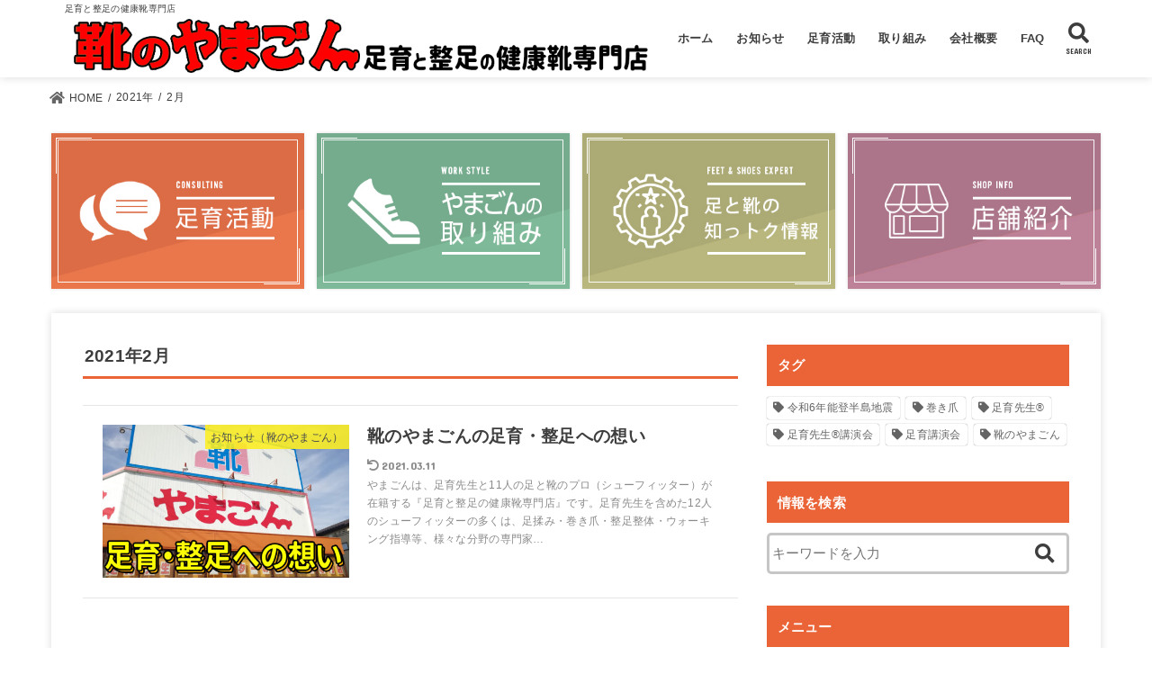

--- FILE ---
content_type: text/html; charset=UTF-8
request_url: https://www.yamagon.jp/2021/02/
body_size: 11704
content:
<!doctype html>
<html lang="ja">

<head>
<meta charset="utf-8">
<meta http-equiv="X-UA-Compatible" content="IE=edge">
<meta name="HandheldFriendly" content="True">
<meta name="MobileOptimized" content="320">
<meta name="viewport" content="width=device-width, initial-scale=1"/>

<link rel="pingback" href="https://www.yamagon.jp/xmlrpc.php">

<title>2月, 2021 | 靴のやまごん</title>

<!-- All In One SEO Pack 3.6.2[343,372] -->
<meta name="robots" content="noindex,follow" />

<script type="application/ld+json" class="aioseop-schema">{"@context":"https://schema.org","@graph":[{"@type":"Organization","@id":"https://www.yamagon.jp/#organization","url":"https://www.yamagon.jp/","name":"靴のやまごん","sameAs":[],"logo":{"@type":"ImageObject","@id":"https://www.yamagon.jp/#logo","url":"https://www.yamagon.jp/wp-content/uploads/2021/08/cropped-top_logo-1.png","caption":""},"image":{"@id":"https://www.yamagon.jp/#logo"}},{"@type":"WebSite","@id":"https://www.yamagon.jp/#website","url":"https://www.yamagon.jp/","name":"靴のやまごん","publisher":{"@id":"https://www.yamagon.jp/#organization"},"potentialAction":{"@type":"SearchAction","target":"https://www.yamagon.jp/?s={search_term_string}","query-input":"required name=search_term_string"}},{"@type":"CollectionPage","@id":"https://www.yamagon.jp/2021/02/#collectionpage","url":"https://www.yamagon.jp/2021/02/","inLanguage":"ja","name":"月別: 2月 2021","isPartOf":{"@id":"https://www.yamagon.jp/#website"},"breadcrumb":{"@id":"https://www.yamagon.jp/2021/02/#breadcrumblist"}},{"@type":"BreadcrumbList","@id":"https://www.yamagon.jp/2021/02/#breadcrumblist","itemListElement":[{"@type":"ListItem","position":1,"item":{"@type":"WebPage","@id":"https://www.yamagon.jp/","url":"https://www.yamagon.jp/","name":"足育先生と11人のシューフィッターが子供から大人まで足と靴で足元からの健康を第一に考える健康靴専門店｜靴のやまごん"}},{"@type":"ListItem","position":2,"item":{"@type":"WebPage","@id":"https://www.yamagon.jp/2021/","url":"https://www.yamagon.jp/2021/","name":"年別: 2021"}},{"@type":"ListItem","position":3,"item":{"@type":"WebPage","@id":"https://www.yamagon.jp/2021/02/","url":"https://www.yamagon.jp/2021/02/","name":"月別: 2月 2021"}}]}]}</script>
<link rel="canonical" href="https://www.yamagon.jp/2021/02/" />
			<script type="text/javascript" >
				window.ga=window.ga||function(){(ga.q=ga.q||[]).push(arguments)};ga.l=+new Date;
				ga('create', 'UA-52574115-7', 'auto');
				// Plugins
				
				ga('send', 'pageview');
			</script>
			<script async src="https://www.google-analytics.com/analytics.js"></script>
			<!-- All In One SEO Pack -->
<link rel='dns-prefetch' href='//webfonts.xserver.jp' />
<link rel='dns-prefetch' href='//ajax.googleapis.com' />
<link rel='dns-prefetch' href='//fonts.googleapis.com' />
<link rel='dns-prefetch' href='//use.fontawesome.com' />
<link rel='dns-prefetch' href='//s.w.org' />
<link rel="alternate" type="application/rss+xml" title="靴のやまごん &raquo; フィード" href="https://www.yamagon.jp/feed/" />
<link rel="alternate" type="application/rss+xml" title="靴のやまごん &raquo; コメントフィード" href="https://www.yamagon.jp/comments/feed/" />
		<script type="text/javascript">
			window._wpemojiSettings = {"baseUrl":"https:\/\/s.w.org\/images\/core\/emoji\/12.0.0-1\/72x72\/","ext":".png","svgUrl":"https:\/\/s.w.org\/images\/core\/emoji\/12.0.0-1\/svg\/","svgExt":".svg","source":{"concatemoji":"https:\/\/www.yamagon.jp\/wp-includes\/js\/wp-emoji-release.min.js?ver=5.4.18"}};
			/*! This file is auto-generated */
			!function(e,a,t){var n,r,o,i=a.createElement("canvas"),p=i.getContext&&i.getContext("2d");function s(e,t){var a=String.fromCharCode;p.clearRect(0,0,i.width,i.height),p.fillText(a.apply(this,e),0,0);e=i.toDataURL();return p.clearRect(0,0,i.width,i.height),p.fillText(a.apply(this,t),0,0),e===i.toDataURL()}function c(e){var t=a.createElement("script");t.src=e,t.defer=t.type="text/javascript",a.getElementsByTagName("head")[0].appendChild(t)}for(o=Array("flag","emoji"),t.supports={everything:!0,everythingExceptFlag:!0},r=0;r<o.length;r++)t.supports[o[r]]=function(e){if(!p||!p.fillText)return!1;switch(p.textBaseline="top",p.font="600 32px Arial",e){case"flag":return s([127987,65039,8205,9895,65039],[127987,65039,8203,9895,65039])?!1:!s([55356,56826,55356,56819],[55356,56826,8203,55356,56819])&&!s([55356,57332,56128,56423,56128,56418,56128,56421,56128,56430,56128,56423,56128,56447],[55356,57332,8203,56128,56423,8203,56128,56418,8203,56128,56421,8203,56128,56430,8203,56128,56423,8203,56128,56447]);case"emoji":return!s([55357,56424,55356,57342,8205,55358,56605,8205,55357,56424,55356,57340],[55357,56424,55356,57342,8203,55358,56605,8203,55357,56424,55356,57340])}return!1}(o[r]),t.supports.everything=t.supports.everything&&t.supports[o[r]],"flag"!==o[r]&&(t.supports.everythingExceptFlag=t.supports.everythingExceptFlag&&t.supports[o[r]]);t.supports.everythingExceptFlag=t.supports.everythingExceptFlag&&!t.supports.flag,t.DOMReady=!1,t.readyCallback=function(){t.DOMReady=!0},t.supports.everything||(n=function(){t.readyCallback()},a.addEventListener?(a.addEventListener("DOMContentLoaded",n,!1),e.addEventListener("load",n,!1)):(e.attachEvent("onload",n),a.attachEvent("onreadystatechange",function(){"complete"===a.readyState&&t.readyCallback()})),(n=t.source||{}).concatemoji?c(n.concatemoji):n.wpemoji&&n.twemoji&&(c(n.twemoji),c(n.wpemoji)))}(window,document,window._wpemojiSettings);
		</script>
		<style type="text/css">
img.wp-smiley,
img.emoji {
	display: inline !important;
	border: none !important;
	box-shadow: none !important;
	height: 1em !important;
	width: 1em !important;
	margin: 0 .07em !important;
	vertical-align: -0.1em !important;
	background: none !important;
	padding: 0 !important;
}
</style>
	<link rel='stylesheet' id='wp-block-library-css'  href='https://www.yamagon.jp/wp-includes/css/dist/block-library/style.min.css' type='text/css' media='all' />
<link rel='stylesheet' id='toc-screen-css'  href='https://www.yamagon.jp/wp-content/plugins/table-of-contents-plus/screen.min.css?ver=2002' type='text/css' media='all' />
<link rel='stylesheet' id='stk_style-css'  href='https://www.yamagon.jp/wp-content/themes/jstork19/style.css?ver=1.0.8' type='text/css' media='all' />
<link rel='stylesheet' id='stk_child-style-css'  href='https://www.yamagon.jp/wp-content/themes/jstork19_custom/style.css' type='text/css' media='all' />
<link rel='stylesheet' id='gf_font-css'  href='https://fonts.googleapis.com/css?family=Concert+One&#038;display=swap' type='text/css' media='all' />
<link rel='stylesheet' id='fontawesome-css'  href='https://use.fontawesome.com/releases/v5.10.2/css/all.css' type='text/css' media='all' />
<script type='text/javascript' src='https://ajax.googleapis.com/ajax/libs/jquery/1.12.4/jquery.min.js?ver=1.12.4'></script>
<script type='text/javascript' src='//webfonts.xserver.jp/js/xserver.js?ver=1.2.1'></script>
<link rel='https://api.w.org/' href='https://www.yamagon.jp/wp-json/' />
<link rel="EditURI" type="application/rsd+xml" title="RSD" href="https://www.yamagon.jp/xmlrpc.php?rsd" />
<link rel="wlwmanifest" type="application/wlwmanifest+xml" href="https://www.yamagon.jp/wp-includes/wlwmanifest.xml" /> 

<style type="text/css">
body, #breadcrumb li a::after{ color: #3E3E3E;}
a, #breadcrumb li.bc_homelink a::before, .author_sns li a::before,.widget li a:after,.np-post-list.prev a::before, .np-post-list.next a::after, .footer-links li a:before{ color: #666666;}
a:hover{ color: #E69B9B;}

.article-footer a{ background-color: #666666;  border-color:#666666;}
.article-footer a:hover{ background-color: #E69B9B;  border-color:#E69B9B;}
.article-footer .tags a{ color:#666666;}
.article-footer .tags a:hover{ color: #E69B9B;}
#header, .bgnormal #inner-header{ background: #ffffff;}
#site__logo a{ color: #eeee22;}
#header, #g_nav li a, .nav_btn{ color: #3d3d3d;}
@media only screen and (min-width: 768px) {
	.nav ul { background: #666666;}
	#g_nav .nav li ul.sub-menu li a{ color: #f7f7f7;}
}

#inner-content, #breadcrumb, .entry-content blockquote:before, .entry-content blockquote:after, .archives-list.simple-list .post-list a,.cbox.type_simple,.cbox.type_simple .box_title .span__box_title, .accordion_content{ background: #ffffff;}

.entry-content h2,.widgettitle,.homeadd_wrap h2,.accordion::before,
ul.wpp-list li a:before,#toc_container .toc_number { background: #eb6437; color: #ffffff;}

.entry-content h3,.entry-content h4,.cat_postlist .catttl,.archive-title,
.h_boader .entry-content h2,.h_boader .homeadd_wrap h2{ border-color: #eb6437;}
.h_balloon .entry-content h2:after,.h_balloon .homeadd_wrap h2:after{ border-top-color: #eb6437;}
.entry-content ol li:before{ background: #eb6437; border-color: #eb6437;  color: #ffffff;}
.entry-content ul li:before, #toc_container .toc_title::before{ color: #eb6437;}

#container .cat-name,.related_article .ttl:before{ background: #fcee21; color:  #3e3e3e;}

.btn-wrap a, .wp-block-button.is-style-normal a{ background: #666666;border-color: #666666;}
.btn-wrap a:hover, .wp-block-button.is-style-normal a:hover, .widget .btn-wrap:not(.simple) a:hover{ color: #666666;border-color: #666666;}
.btn-wrap.simple a, .wp-block-button.is-style-simple a, .pagination a, .pagination span,.page-links a{ border-color: #666666; color: #666666;}
.btn-wrap.simple a:hover, .wp-block-button.is-style-simple a:hover, .pagination .current,.pagination .current:hover,.page-links ul > li > span,.pagination a:hover,.pagination a:focus,.page-links a:hover,.page-links a:focus,.accordionBtn{ background-color: #666666;}
.accordionBtn.active{ background-color: #E69B9B;}

#sidebar1, .widget:not(.widget_text) a{ color: #3e3e3e;}
.bgfull #footer-top, .cta-inner{ background-color: #666666; color: #CACACA;}
.footer a,#footer-top a{ color: #f7f7f7;}
#footer-top .widgettitle{ color: #CACACA;}
.bgfull #footer, .bgnormal #footer #inner-footer { background-color: #666666; color: #CACACA;}
.wp-block-stk-plugin-faq .faq_title::before{ background-color: #3E3E3E;}
.newmark::before{background-color: #d03427;}
</style>
<style type="text/css" id="custom-background-css">
body.custom-background { background-color: #ffffff; }
</style>
	<link rel="icon" href="https://www.yamagon.jp/wp-content/uploads/2019/12/cropped-1202-32x32.jpg" sizes="32x32" />
<link rel="icon" href="https://www.yamagon.jp/wp-content/uploads/2019/12/cropped-1202-192x192.jpg" sizes="192x192" />
<link rel="apple-touch-icon" href="https://www.yamagon.jp/wp-content/uploads/2019/12/cropped-1202-180x180.jpg" />
<meta name="msapplication-TileImage" content="https://www.yamagon.jp/wp-content/uploads/2019/12/cropped-1202-270x270.jpg" />
</head>

<body class="archive date custom-background wp-custom-logo fixhead-active bgfull">

<div id="container">


<header id="header" class="header">
<div id="inner-header" class="wrap">


<div id="site__logo" class="fs_l">
	<p class="site_description">足育と整足の健康靴専門店</p>

	
		<p class="h1 img"><a href="https://www.yamagon.jp/" class="custom-logo-link" rel="home"><img width="978" height="90" src="https://www.yamagon.jp/wp-content/uploads/2021/08/cropped-top_logo-1.png" class="custom-logo" alt="靴のやまごん" srcset="https://www.yamagon.jp/wp-content/uploads/2021/08/cropped-top_logo-1.png 978w, https://www.yamagon.jp/wp-content/uploads/2021/08/cropped-top_logo-1-300x28.png 300w, https://www.yamagon.jp/wp-content/uploads/2021/08/cropped-top_logo-1-768x71.png 768w" sizes="(max-width: 978px) 100vw, 978px" /></a></p>
	
</div>

<nav id="g_nav" class="menu-%e3%83%a1%e3%83%8b%e3%83%a5%e3%83%bc-container"><ul id="menu-%e3%83%a1%e3%83%8b%e3%83%a5%e3%83%bc" class="nav top-nav cf"><li id="menu-item-1095" class="menu-item menu-item-type-custom menu-item-object-custom menu-item-1095"><a href="https://yamagon.jp">ホーム</a></li>
<li id="menu-item-1197" class="menu-item menu-item-type-taxonomy menu-item-object-category menu-item-has-children menu-item-1197"><a href="https://www.yamagon.jp/category/yamagon01/">お知らせ</a>
<ul class="sub-menu">
	<li id="menu-item-4103" class="menu-item menu-item-type-post_type menu-item-object-page menu-item-4103"><a href="https://www.yamagon.jp/yamagonnetshop/">やまごんネットショップ</a></li>
	<li id="menu-item-1102" class="menu-item menu-item-type-taxonomy menu-item-object-category menu-item-has-children menu-item-1102"><a href="https://www.yamagon.jp/category/shittoku/">足と靴の知っトク情報</a>
	<ul class="sub-menu">
		<li id="menu-item-1116" class="menu-item menu-item-type-post_type menu-item-object-post menu-item-1116"><a href="https://www.yamagon.jp/2019/12/17/%e4%b8%80%e8%88%ac%e9%9d%b4/">一般的な靴</a></li>
		<li id="menu-item-1117" class="menu-item menu-item-type-post_type menu-item-object-post menu-item-1117"><a href="https://www.yamagon.jp/2019/12/17/%e5%81%a5%e5%ba%b7%e9%9d%b4%e3%81%ab%e3%81%a4%e3%81%84%e3%81%a6/">健康靴</a></li>
	</ul>
</li>
</ul>
</li>
<li id="menu-item-1096" class="menu-item menu-item-type-post_type menu-item-object-page menu-item-has-children menu-item-1096"><a href="https://www.yamagon.jp/ashiiku/">足育活動</a>
<ul class="sub-menu">
	<li id="menu-item-1098" class="menu-item menu-item-type-post_type menu-item-object-page menu-item-1098"><a href="https://www.yamagon.jp/otonanoashi/">大人の整足</a></li>
	<li id="menu-item-1097" class="menu-item menu-item-type-post_type menu-item-object-page menu-item-1097"><a href="https://www.yamagon.jp/kodomonoashi/">子供の足育</a></li>
	<li id="menu-item-1568" class="menu-item menu-item-type-post_type menu-item-object-page menu-item-1568"><a href="https://www.yamagon.jp/kouenkaijyouhou/">講演会情報</a></li>
	<li id="menu-item-1239" class="menu-item menu-item-type-post_type menu-item-object-page menu-item-1239"><a href="https://www.yamagon.jp/ashiikuseisokusoudankai/">足育・整足相談会（出張相談会）</a></li>
	<li id="menu-item-1701" class="menu-item menu-item-type-post_type menu-item-object-page menu-item-1701"><a href="https://www.yamagon.jp/media/">メディア掲載・出演情報</a></li>
</ul>
</li>
<li id="menu-item-1101" class="menu-item menu-item-type-taxonomy menu-item-object-category menu-item-has-children menu-item-1101"><a href="https://www.yamagon.jp/category/%e3%82%84%e3%81%be%e3%81%94%e3%82%93%e3%81%ae%e5%8f%96%e3%82%8a%e7%b5%84%e3%81%bf/">取り組み</a>
<ul class="sub-menu">
	<li id="menu-item-4681" class="menu-item menu-item-type-custom menu-item-object-custom menu-item-4681"><a href="https://www.yamagon.jp/2021/09/14/lecture-report/">足育講演会</a></li>
	<li id="menu-item-4682" class="menu-item menu-item-type-custom menu-item-object-custom menu-item-4682"><a href="https://www.yamagon.jp/2021/09/14/cs%e3%82%bd%e3%83%83%e3%82%af%e3%82%b9%ef%bc%86%e3%83%aa%e3%82%bb%e3%83%83%e3%83%88%e3%82%b7%e3%83%a5%e3%83%bc%e3%82%ba-2/">CSソックス＆CSシューズ</a></li>
	<li id="menu-item-4684" class="menu-item menu-item-type-custom menu-item-object-custom menu-item-4684"><a href="https://www.yamagon.jp/2021/09/14/%e8%b6%b3%e6%8f%89%e3%81%bf%e8%8b%a5%e7%9f%b3%e3%83%aa%e3%83%95%e3%83%ac%e3%82%af%e3%82%bd%e3%83%ad%e3%82%b8%e3%83%bc/">若石：足揉みリフレクソロジー</a></li>
	<li id="menu-item-1115" class="menu-item menu-item-type-post_type menu-item-object-post menu-item-1115"><a href="https://www.yamagon.jp/2019/12/20/norudhick/">ノルディックウォーキング</a></li>
	<li id="menu-item-5113" class="menu-item menu-item-type-custom menu-item-object-custom menu-item-5113"><a href="https://www.yamagon.jp/2022/05/10/footcare/">フットケア</a></li>
</ul>
</li>
<li id="menu-item-1105" class="menu-item menu-item-type-post_type menu-item-object-page menu-item-has-children menu-item-1105"><a href="https://www.yamagon.jp/company/">会社概要</a>
<ul class="sub-menu">
	<li id="menu-item-1653" class="menu-item menu-item-type-post_type menu-item-object-page menu-item-1653"><a href="https://www.yamagon.jp/company/">会社概要</a></li>
	<li id="menu-item-1652" class="menu-item menu-item-type-post_type menu-item-object-page menu-item-1652"><a href="https://www.yamagon.jp/ashiikuteacher-profile/">足育先生プロフィール</a></li>
	<li id="menu-item-1099" class="menu-item menu-item-type-post_type menu-item-object-page menu-item-1099"><a href="https://www.yamagon.jp/tenpoichiran/">靴のやまごん店舗紹介</a></li>
	<li id="menu-item-1109" class="menu-item menu-item-type-post_type menu-item-object-page menu-item-1109"><a href="https://www.yamagon.jp/niigatanishi/">新潟西店の店舗紹介</a></li>
	<li id="menu-item-1110" class="menu-item menu-item-type-post_type menu-item-object-page menu-item-1110"><a href="https://www.yamagon.jp/tainaikokudou/">胎内国道店の店舗紹介</a></li>
</ul>
</li>
<li id="menu-item-2560" class="menu-item menu-item-type-post_type menu-item-object-page menu-item-has-children menu-item-2560"><a href="https://www.yamagon.jp/faq/">FAQ</a>
<ul class="sub-menu">
	<li id="menu-item-1106" class="menu-item menu-item-type-post_type menu-item-object-page menu-item-1106"><a href="https://www.yamagon.jp/qanda/">よくある質問集</a></li>
	<li id="menu-item-1958" class="menu-item menu-item-type-post_type menu-item-object-page menu-item-1958"><a href="https://www.yamagon.jp/contact/">お問い合わせ</a></li>
</ul>
</li>
</ul></nav>

<a href="#searchbox" data-remodal-target="searchbox" class="nav_btn search_btn"><span class="text gf">search</span></a>

<a href="#spnavi" data-remodal-target="spnavi" class="nav_btn menu_btn"><span class="text gf">menu</span></a>



</div>
</header>



<div id="breadcrumb" class="breadcrumb fadeIn cf"><div class="wrap"><ul><li itemscope itemtype="//data-vocabulary.org/Breadcrumb" class="bc_homelink"><a href="https://www.yamagon.jp/" itemprop="url"><span itemprop="title"> HOME</span></a></li><li><a href="https://www.yamagon.jp/2021/">2021年</a></li><li>2月</li></ul></div></div>




<div id="pickup_content"><ul><li class="fadeInDown"><a class="pickup_content__link" href="https://yamagon.jp/ashiiku/"><figure class="eyecatch"><img src="https://yamagon.jp/wp-content/uploads/2020/04/ashiikukatsudou.jpg"></figure></a></li><li class="fadeInDown delay-0_2s"><a class="pickup_content__link" href="https://yamagon.jp/category/%e3%82%84%e3%81%be%e3%81%94%e3%82%93%e3%81%ae%e5%8f%96%e3%82%8a%e7%b5%84%e3%81%bf/"><figure class="eyecatch"><img src="https://yamagon.jp/wp-content/uploads/2019/12/390240_03.jpg"></figure></a></li><li class="fadeInDown delay-0_4s"><a class="pickup_content__link" href="https://yamagon.jp/category/shittoku/"><figure class="eyecatch"><img src="https://yamagon.jp/wp-content/uploads/2020/01/012701.jpg"></figure></a></li><li class="fadeInDown delay-0_6s"><a class="pickup_content__link" href="https://yamagon.jp/tenpoichiran/"><figure class="eyecatch"><img src="https://yamagon.jp/wp-content/uploads/2019/12/390240_04.jpg"></figure></a></li></ul></div>

<div id="content">
<div id="inner-content" class="fadeIn wrap">
<main id="main">
<div class="archivettl">
<h1 class="archive-title ttl-month h2">2021年2月</h1>
</div>

<div class="archives-list simple-list">



<article class="post-list fadeInDown post-3305 post type-post status-publish format-standard has-post-thumbnail category-yamagon01 article">
<a href="https://www.yamagon.jp/2021/02/05/thought/" rel="bookmark" title="靴のやまごんの足育・整足への想い">
<figure class="eyecatch">
<img width="485" height="300" src="https://www.yamagon.jp/wp-content/uploads/2021/02/thought_01-485x300.jpg" class="attachment-oc-post-thum size-oc-post-thum wp-post-image" alt="" /><span class="osusume-label cat-name cat-id-2">お知らせ（靴のやまごん）</span></figure>

<section class="entry-content">
<h1 class="h2 entry-title">靴のやまごんの足育・整足への想い</h1>
<div class="byline entry-meta vcard">
<time class="time__date gf undo">2021.03.11</time></div>
<div class="description"><p>やまごんは、足育先生と11人の足と靴のプロ（シューフィッター）が在籍する『足育と整足の健康靴専門店』です。足育先生を含めた12人のシューフィッターの多くは、足揉み・巻き爪・整足整体・ウォーキング指導等、様々な分野の専門家&#8230;</p>
</div>
</section>
</a>
</article>


</div>



<nav class="pagination cf"></nav>

</main>

<div id="sidebar1" class="sidebar" role="complementary"><div id="tag_cloud-3" class="widget widget_tag_cloud"><h4 class="widgettitle gf"><span>タグ</span></h4><div class="tagcloud"><a href="https://www.yamagon.jp/tag/%e4%bb%a4%e5%92%8c6%e5%b9%b4%e8%83%bd%e7%99%bb%e5%8d%8a%e5%b3%b6%e5%9c%b0%e9%9c%87/" class="tag-cloud-link tag-link-34 tag-link-position-1" style="font-size: 8pt;" aria-label="令和6年能登半島地震 (1個の項目)">令和6年能登半島地震</a>
<a href="https://www.yamagon.jp/tag/%e5%b7%bb%e3%81%8d%e7%88%aa/" class="tag-cloud-link tag-link-22 tag-link-position-2" style="font-size: 8pt;" aria-label="巻き爪 (1個の項目)">巻き爪</a>
<a href="https://www.yamagon.jp/tag/%e8%b6%b3%e8%82%b2%e5%85%88%e7%94%9f/" class="tag-cloud-link tag-link-29 tag-link-position-3" style="font-size: 22pt;" aria-label="足育先生® (13個の項目)">足育先生®</a>
<a href="https://www.yamagon.jp/tag/%e8%b6%b3%e8%82%b2%e5%85%88%e7%94%9f%e8%ac%9b%e6%bc%94%e4%bc%9a/" class="tag-cloud-link tag-link-32 tag-link-position-4" style="font-size: 21.341176470588pt;" aria-label="足育先生®講演会 (12個の項目)">足育先生®講演会</a>
<a href="https://www.yamagon.jp/tag/%e8%b6%b3%e8%82%b2%e8%ac%9b%e6%bc%94%e4%bc%9a/" class="tag-cloud-link tag-link-30 tag-link-position-5" style="font-size: 12.941176470588pt;" aria-label="足育講演会 (3個の項目)">足育講演会</a>
<a href="https://www.yamagon.jp/tag/%e9%9d%b4%e3%81%ae%e3%82%84%e3%81%be%e3%81%94%e3%82%93/" class="tag-cloud-link tag-link-17 tag-link-position-6" style="font-size: 12.941176470588pt;" aria-label="靴のやまごん (3個の項目)">靴のやまごん</a></div>
</div><div id="search-3" class="widget widget_search"><h4 class="widgettitle gf"><span>情報を検索</span></h4><form role="search" method="get" class="searchform" action="https://www.yamagon.jp/" >
		<input type="search" placeholder="キーワードを入力" value="" name="s" id="s" />
		<button type="submit" class="searchsubmit"></button>
		</form></div><div id="nav_menu-3" class="widget widget_nav_menu"><h4 class="widgettitle gf"><span>メニュー</span></h4><div class="menu-%e3%83%a1%e3%83%8b%e3%83%a5%e3%83%bc-container"><ul id="menu-%e3%83%a1%e3%83%8b%e3%83%a5%e3%83%bc-1" class="menu"><li class="menu-item menu-item-type-custom menu-item-object-custom menu-item-1095"><a href="https://yamagon.jp">ホーム</a></li>
<li class="menu-item menu-item-type-taxonomy menu-item-object-category menu-item-has-children menu-item-1197"><a href="https://www.yamagon.jp/category/yamagon01/">お知らせ</a>
<ul class="sub-menu">
	<li class="menu-item menu-item-type-post_type menu-item-object-page menu-item-4103"><a href="https://www.yamagon.jp/yamagonnetshop/">やまごんネットショップ</a></li>
	<li class="menu-item menu-item-type-taxonomy menu-item-object-category menu-item-has-children menu-item-1102"><a href="https://www.yamagon.jp/category/shittoku/">足と靴の知っトク情報</a>
	<ul class="sub-menu">
		<li class="menu-item menu-item-type-post_type menu-item-object-post menu-item-1116"><a href="https://www.yamagon.jp/2019/12/17/%e4%b8%80%e8%88%ac%e9%9d%b4/">一般的な靴</a></li>
		<li class="menu-item menu-item-type-post_type menu-item-object-post menu-item-1117"><a href="https://www.yamagon.jp/2019/12/17/%e5%81%a5%e5%ba%b7%e9%9d%b4%e3%81%ab%e3%81%a4%e3%81%84%e3%81%a6/">健康靴</a></li>
	</ul>
</li>
</ul>
</li>
<li class="menu-item menu-item-type-post_type menu-item-object-page menu-item-has-children menu-item-1096"><a href="https://www.yamagon.jp/ashiiku/">足育活動</a>
<ul class="sub-menu">
	<li class="menu-item menu-item-type-post_type menu-item-object-page menu-item-1098"><a href="https://www.yamagon.jp/otonanoashi/">大人の整足</a></li>
	<li class="menu-item menu-item-type-post_type menu-item-object-page menu-item-1097"><a href="https://www.yamagon.jp/kodomonoashi/">子供の足育</a></li>
	<li class="menu-item menu-item-type-post_type menu-item-object-page menu-item-1568"><a href="https://www.yamagon.jp/kouenkaijyouhou/">講演会情報</a></li>
	<li class="menu-item menu-item-type-post_type menu-item-object-page menu-item-1239"><a href="https://www.yamagon.jp/ashiikuseisokusoudankai/">足育・整足相談会（出張相談会）</a></li>
	<li class="menu-item menu-item-type-post_type menu-item-object-page menu-item-1701"><a href="https://www.yamagon.jp/media/">メディア掲載・出演情報</a></li>
</ul>
</li>
<li class="menu-item menu-item-type-taxonomy menu-item-object-category menu-item-has-children menu-item-1101"><a href="https://www.yamagon.jp/category/%e3%82%84%e3%81%be%e3%81%94%e3%82%93%e3%81%ae%e5%8f%96%e3%82%8a%e7%b5%84%e3%81%bf/">取り組み</a>
<ul class="sub-menu">
	<li class="menu-item menu-item-type-custom menu-item-object-custom menu-item-4681"><a href="https://www.yamagon.jp/2021/09/14/lecture-report/">足育講演会</a></li>
	<li class="menu-item menu-item-type-custom menu-item-object-custom menu-item-4682"><a href="https://www.yamagon.jp/2021/09/14/cs%e3%82%bd%e3%83%83%e3%82%af%e3%82%b9%ef%bc%86%e3%83%aa%e3%82%bb%e3%83%83%e3%83%88%e3%82%b7%e3%83%a5%e3%83%bc%e3%82%ba-2/">CSソックス＆CSシューズ</a></li>
	<li class="menu-item menu-item-type-custom menu-item-object-custom menu-item-4684"><a href="https://www.yamagon.jp/2021/09/14/%e8%b6%b3%e6%8f%89%e3%81%bf%e8%8b%a5%e7%9f%b3%e3%83%aa%e3%83%95%e3%83%ac%e3%82%af%e3%82%bd%e3%83%ad%e3%82%b8%e3%83%bc/">若石：足揉みリフレクソロジー</a></li>
	<li class="menu-item menu-item-type-post_type menu-item-object-post menu-item-1115"><a href="https://www.yamagon.jp/2019/12/20/norudhick/">ノルディックウォーキング</a></li>
	<li class="menu-item menu-item-type-custom menu-item-object-custom menu-item-5113"><a href="https://www.yamagon.jp/2022/05/10/footcare/">フットケア</a></li>
</ul>
</li>
<li class="menu-item menu-item-type-post_type menu-item-object-page menu-item-has-children menu-item-1105"><a href="https://www.yamagon.jp/company/">会社概要</a>
<ul class="sub-menu">
	<li class="menu-item menu-item-type-post_type menu-item-object-page menu-item-1653"><a href="https://www.yamagon.jp/company/">会社概要</a></li>
	<li class="menu-item menu-item-type-post_type menu-item-object-page menu-item-1652"><a href="https://www.yamagon.jp/ashiikuteacher-profile/">足育先生プロフィール</a></li>
	<li class="menu-item menu-item-type-post_type menu-item-object-page menu-item-1099"><a href="https://www.yamagon.jp/tenpoichiran/">靴のやまごん店舗紹介</a></li>
	<li class="menu-item menu-item-type-post_type menu-item-object-page menu-item-1109"><a href="https://www.yamagon.jp/niigatanishi/">新潟西店の店舗紹介</a></li>
	<li class="menu-item menu-item-type-post_type menu-item-object-page menu-item-1110"><a href="https://www.yamagon.jp/tainaikokudou/">胎内国道店の店舗紹介</a></li>
</ul>
</li>
<li class="menu-item menu-item-type-post_type menu-item-object-page menu-item-has-children menu-item-2560"><a href="https://www.yamagon.jp/faq/">FAQ</a>
<ul class="sub-menu">
	<li class="menu-item menu-item-type-post_type menu-item-object-page menu-item-1106"><a href="https://www.yamagon.jp/qanda/">よくある質問集</a></li>
	<li class="menu-item menu-item-type-post_type menu-item-object-page menu-item-1958"><a href="https://www.yamagon.jp/contact/">お問い合わせ</a></li>
</ul>
</li>
</ul></div></div>          <div id="new-entries" class="widget widget_recent_entries widget_newentryimagewidget cf">
            <h4 class="widgettitle gf"><span>最近の記事</span></h4>
			<ul>
												<li>
			<a href="https://www.yamagon.jp/2025/12/31/%e5%b9%b4%e6%9c%ab%e5%b9%b4%e5%a7%8b%e5%96%b6%e6%a5%ad%e6%99%82%e9%96%93%e3%81%ae%e3%81%8a%e7%9f%a5%e3%82%89%e3%81%9b/" title="年末年始営業時間のお知らせ">
			<figure class="eyecatch">
			<img width="485" height="300" src="https://www.yamagon.jp/wp-content/uploads/2025/12/HP用2025-26-485x300.png" class="attachment-oc-post-thum size-oc-post-thum wp-post-image" alt="" />			</figure>
			<div class="inbox">
				<div class="ttl">年末年始営業時間のお知らせ</div>
			<time class="time__date gf">2025.12.31</time>			</div>
			</a>
			</li>
						<li>
			<a href="https://www.yamagon.jp/2025/08/25/%e3%80%90%e8%83%8e%e5%86%85%e5%9b%bd%e9%81%93%e5%ba%97%e3%80%80%e5%96%b6%e6%a5%ad%e6%99%82%e9%96%93%e5%a4%89%e6%9b%b4%e3%81%ae%e3%81%8a%e7%9f%a5%e3%82%89%e3%81%9b%e3%80%91/" title="【胎内国道店　営業時間変更のお知らせ】">
			<figure class="eyecatch">
			<img width="485" height="300" src="https://www.yamagon.jp/wp-content/uploads/2025/08/2025年5月より-485x300.png" class="attachment-oc-post-thum size-oc-post-thum wp-post-image" alt="" />			</figure>
			<div class="inbox">
				<div class="ttl">【胎内国道店　営業時間変更のお知らせ】</div>
			<time class="time__date gf">2025.08.25</time>			</div>
			</a>
			</li>
						<li>
			<a href="https://www.yamagon.jp/2025/05/16/%e3%80%90%e8%83%8e%e5%86%85%e5%9b%bd%e9%81%93%e5%ba%97%e3%82%a4%e3%83%99%e3%83%b3%e3%83%88%ef%bc%9a%e5%ad%90%e3%81%a9%e3%82%82%e3%81%ae%e8%b6%b3%e6%8c%87%e6%8f%a1%e5%8a%9b%e3%82%b3%e3%83%b3%e3%83%86/" title="【胎内国道店イベント：子どもの足指握力コンテスト結果発表】">
			<figure class="eyecatch">
			<img width="485" height="300" src="https://www.yamagon.jp/wp-content/uploads/2025/05/2025.5足指握力コンテスト-485x300.jpg" class="attachment-oc-post-thum size-oc-post-thum wp-post-image" alt="" />			</figure>
			<div class="inbox">
				<div class="ttl">【胎内国道店イベント：子どもの足指握力コンテスト結果発表】</div>
			<time class="time__date gf">2025.05.16</time>			</div>
			</a>
			</li>
						<li>
			<a href="https://www.yamagon.jp/2025/03/15/%e8%83%8e%e5%86%85%e5%9b%bd%e9%81%93%e5%ba%97%e3%83%aa%e3%83%8b%e3%83%a5%e3%83%bc%e3%82%a2%e3%83%ab%e3%82%aa%e3%83%bc%e3%83%97%e3%83%b3/" title="胎内国道店リニューアルオープン">
			<figure class="eyecatch">
			<img width="485" height="300" src="https://www.yamagon.jp/wp-content/uploads/2025/03/名称未設定-15-485x300.png" class="attachment-oc-post-thum size-oc-post-thum wp-post-image" alt="" />			</figure>
			<div class="inbox">
				<div class="ttl">胎内国道店リニューアルオープン</div>
			<time class="time__date gf">2025.03.15</time>			</div>
			</a>
			</li>
						<li>
			<a href="https://www.yamagon.jp/2024/11/13/%e7%a6%8f%e7%a5%89%e3%83%bb%e4%bb%8b%e8%ad%b7%e3%83%bb%e5%81%a5%e5%ba%b7%e3%83%95%e3%82%a7%e3%82%a22024%e5%a0%b1%e5%91%8a/" title="福祉・介護・健康フェア2024開催報告">
			<figure class="eyecatch">
			<img width="485" height="300" src="https://www.yamagon.jp/wp-content/uploads/2024/11/フェア001-485x300.png" class="attachment-oc-post-thum size-oc-post-thum wp-post-image" alt="" />			</figure>
			<div class="inbox">
				<div class="ttl">福祉・介護・健康フェア2024開催報告</div>
			<time class="time__date gf">2024.11.13</time>			</div>
			</a>
			</li>
									</ul>
          </div>
        <div id="calendar-3" class="widget widget_calendar"><h4 class="widgettitle gf"><span>投稿カレンダー</span></h4><div id="calendar_wrap" class="calendar_wrap"><table id="wp-calendar" class="wp-calendar-table">
	<caption>2021年2月</caption>
	<thead>
	<tr>
		<th scope="col" title="月曜日">月</th>
		<th scope="col" title="火曜日">火</th>
		<th scope="col" title="水曜日">水</th>
		<th scope="col" title="木曜日">木</th>
		<th scope="col" title="金曜日">金</th>
		<th scope="col" title="土曜日">土</th>
		<th scope="col" title="日曜日">日</th>
	</tr>
	</thead>
	<tbody>
	<tr><td>1</td><td>2</td><td>3</td><td>4</td><td><a href="https://www.yamagon.jp/2021/02/05/" aria-label="2021年2月5日 に投稿を公開">5</a></td><td>6</td><td>7</td>
	</tr>
	<tr>
		<td>8</td><td>9</td><td>10</td><td>11</td><td>12</td><td>13</td><td>14</td>
	</tr>
	<tr>
		<td>15</td><td>16</td><td>17</td><td>18</td><td>19</td><td>20</td><td>21</td>
	</tr>
	<tr>
		<td>22</td><td>23</td><td>24</td><td>25</td><td>26</td><td>27</td><td>28</td>
	</tr>
	</tbody>
	</table><nav aria-label="前と次の月" class="wp-calendar-nav">
		<span class="wp-calendar-nav-prev"><a href="https://www.yamagon.jp/2020/09/">&laquo; 9月</a></span>
		<span class="pad">&nbsp;</span>
		<span class="wp-calendar-nav-next"><a href="https://www.yamagon.jp/2021/04/">4月 &raquo;</a></span>
	</nav></div></div><div id="media_image-10" class="widget widget_media_image"><h4 class="widgettitle gf"><span>足育先生®の総合情報サイト</span></h4><a href="http://ashiiku.net/"><img width="740" height="280" src="https://www.yamagon.jp/wp-content/uploads/2019/10/740280ashiiku.jpg" class="image wp-image-65  attachment-full size-full" alt="足育先生メディアサイト" style="max-width: 100%; height: auto;" srcset="https://www.yamagon.jp/wp-content/uploads/2019/10/740280ashiiku.jpg 740w, https://www.yamagon.jp/wp-content/uploads/2019/10/740280ashiiku-300x114.jpg 300w" sizes="(max-width: 740px) 100vw, 740px" /></a></div><div id="media_image-15" class="widget widget_media_image"><h4 class="widgettitle gf"><span>足育先生オンラインカウンセリング</span></h4><a href="https://reserva.be/hiroo1160/" target="_blank" rel="noopener noreferrer"><img width="740" height="280" src="https://www.yamagon.jp/wp-content/uploads/2024/01/名称未設定-1.jpg" class="image wp-image-6598  attachment-full size-full" alt="" style="max-width: 100%; height: auto;" title="足育先生オンラインカウンセリング" srcset="https://www.yamagon.jp/wp-content/uploads/2024/01/名称未設定-1.jpg 740w, https://www.yamagon.jp/wp-content/uploads/2024/01/名称未設定-1-300x114.jpg 300w" sizes="(max-width: 740px) 100vw, 740px" /></a></div><div id="media_image-14" class="widget widget_media_image"><h4 class="widgettitle gf"><span>足育先生®Instagram</span></h4><a href="https://www.instagram.com/ashiikuteacher/"><img width="570" height="150" src="https://www.yamagon.jp/wp-content/uploads/2020/09/Instagram00.jpg" class="image wp-image-2836  attachment-full size-full" alt="靴のやまごん：足育先生Instagram" style="max-width: 100%; height: auto;" title="足育先生Instagram" srcset="https://www.yamagon.jp/wp-content/uploads/2020/09/Instagram00.jpg 570w, https://www.yamagon.jp/wp-content/uploads/2020/09/Instagram00-300x79.jpg 300w" sizes="(max-width: 570px) 100vw, 570px" /></a></div><div id="media_image-5" class="widget widget_media_image"><h4 class="widgettitle gf"><span>足育先生公式LINE</span></h4><a href="https://lin.ee/gwD3Uhv"><img width="800" height="315" src="https://www.yamagon.jp/wp-content/uploads/2023/02/公式LINE-2.png" class="image wp-image-5964  attachment-full size-full" alt="" style="max-width: 100%; height: auto;" srcset="https://www.yamagon.jp/wp-content/uploads/2023/02/公式LINE-2.png 800w, https://www.yamagon.jp/wp-content/uploads/2023/02/公式LINE-2-300x118.png 300w, https://www.yamagon.jp/wp-content/uploads/2023/02/公式LINE-2-768x302.png 768w" sizes="(max-width: 800px) 100vw, 800px" /></a></div><div id="media_image-8" class="widget widget_media_image"><h4 class="widgettitle gf"><span>足育先生のわくわくチャンネル</span></h4><a href="https://www.youtube.com/@ash11ku/"><img width="570" height="150" src="https://www.yamagon.jp/wp-content/uploads/2023/10/名称未設定-11.png" class="image wp-image-6378  attachment-full size-full" alt="" style="max-width: 100%; height: auto;" srcset="https://www.yamagon.jp/wp-content/uploads/2023/10/名称未設定-11.png 570w, https://www.yamagon.jp/wp-content/uploads/2023/10/名称未設定-11-300x79.png 300w" sizes="(max-width: 570px) 100vw, 570px" /></a></div><div id="media_image-9" class="widget widget_media_image"><h4 class="widgettitle gf"><span>足育グッズが豊富なオンラインショップ</span></h4><a href="https://yamagonshop.com/"><img width="336" height="116" src="https://www.yamagon.jp/wp-content/uploads/2023/02/ネットショップ.png" class="image wp-image-5966  attachment-full size-full" alt="" style="max-width: 100%; height: auto;" title="足育グッズが豊富なオンラインショップ" srcset="https://www.yamagon.jp/wp-content/uploads/2023/02/ネットショップ.png 336w, https://www.yamagon.jp/wp-content/uploads/2023/02/ネットショップ-300x104.png 300w" sizes="(max-width: 336px) 100vw, 336px" /></a></div><div id="media_image-17" class="widget widget_media_image"><h4 class="widgettitle gf"><span>足育先生厳選 足育靴通販専門店</span></h4><a href="https://yamagon-ec.stores.jp/"><img width="675" height="206" src="https://www.yamagon.jp/wp-content/uploads/2023/01/87860ded751220703751.png" class="image wp-image-5832  attachment-full size-full" alt="" style="max-width: 100%; height: auto;" title="足育先生厳選 足育靴通販専門店" srcset="https://www.yamagon.jp/wp-content/uploads/2023/01/87860ded751220703751.png 675w, https://www.yamagon.jp/wp-content/uploads/2023/01/87860ded751220703751-300x92.png 300w" sizes="(max-width: 675px) 100vw, 675px" /></a></div><div id="media_image-3" class="widget widget_media_image"><h4 class="widgettitle gf"><span>お店情報をｆａｃｅｂｏｏｋで配信中！</span></h4><a href="https://www.facebook.com/yamagonnishiten/"><img width="570" height="150" src="https://www.yamagon.jp/wp-content/uploads/2019/10/570150facebook02.jpg" class="image wp-image-59  attachment-full size-full" alt="靴のやまごんFacebook" style="max-width: 100%; height: auto;" srcset="https://www.yamagon.jp/wp-content/uploads/2019/10/570150facebook02.jpg 570w, https://www.yamagon.jp/wp-content/uploads/2019/10/570150facebook02-300x79.jpg 300w" sizes="(max-width: 570px) 100vw, 570px" /></a></div><div id="media_image-4" class="widget widget_media_image"><a href="https://www.facebook.com/yamagontainaikokudou/"><img width="570" height="150" src="https://www.yamagon.jp/wp-content/uploads/2019/10/570150facebook01.jpg" class="image wp-image-58  attachment-full size-full" alt="靴のやまごん 胎内国道店・村上店" style="max-width: 100%; height: auto;" srcset="https://www.yamagon.jp/wp-content/uploads/2019/10/570150facebook01.jpg 570w, https://www.yamagon.jp/wp-content/uploads/2019/10/570150facebook01-300x79.jpg 300w" sizes="(max-width: 570px) 100vw, 570px" /></a></div><div id="media_image-6" class="widget widget_media_image"><h4 class="widgettitle gf"><span>ＬＩＮＥ@会員様限定情報配信中！</span></h4><a href="https://line.me/R/ti/p/%40xee2006l"><img width="570" height="150" src="https://www.yamagon.jp/wp-content/uploads/2019/10/570150line02.jpg" class="image wp-image-61  attachment-full size-full" alt="靴のやまごんLINE" style="max-width: 100%; height: auto;" srcset="https://www.yamagon.jp/wp-content/uploads/2019/10/570150line02.jpg 570w, https://www.yamagon.jp/wp-content/uploads/2019/10/570150line02-300x79.jpg 300w" sizes="(max-width: 570px) 100vw, 570px" /></a></div><div id="media_image-18" class="widget widget_media_image"><a href="https://line.me/R/ti/p/%40cue9288i"><img width="570" height="150" src="https://www.yamagon.jp/wp-content/uploads/2019/10/570150line01.jpg" class="image wp-image-60  attachment-full size-full" alt="靴のやまごんLINE" style="max-width: 100%; height: auto;" srcset="https://www.yamagon.jp/wp-content/uploads/2019/10/570150line01.jpg 570w, https://www.yamagon.jp/wp-content/uploads/2019/10/570150line01-300x79.jpg 300w" sizes="(max-width: 570px) 100vw, 570px" /></a></div></div></div>
</div>


<div class="remodal spnavi" data-remodal-id="spnavi" data-remodal-options="hashTracking:false">
<button data-remodal-action="close" class="remodal-close"><span class="text gf">CLOSE</span></button>
<div id="categories-5" class="widget widget_categories"><h4 class="widgettitle gf"><span>カテゴリー</span></h4>		<ul>
				<li class="cat-item cat-item-31"><a href="https://www.yamagon.jp/category/event/">イベント情報 <span class="count">(6)</span></a>
</li>
	<li class="cat-item cat-item-28"><a href="https://www.yamagon.jp/category/%e3%83%a1%e3%83%87%e3%82%a3%e3%82%a2%e6%8e%b2%e8%bc%89%e3%83%bb%e5%87%ba%e6%bc%94%e6%83%85%e5%a0%b1/">メディア掲載・出演情報 <span class="count">(2)</span></a>
</li>
	<li class="cat-item cat-item-2"><a href="https://www.yamagon.jp/category/yamagon01/">お知らせ（靴のやまごん） <span class="count">(25)</span></a>
</li>
	<li class="cat-item cat-item-1"><a href="https://www.yamagon.jp/category/kouenkouza/">講演会・講座情報のお知らせ <span class="count">(39)</span></a>
</li>
	<li class="cat-item cat-item-5"><a href="https://www.yamagon.jp/category/yamagon02/">新潟西店からのお知らせ <span class="count">(1)</span></a>
</li>
	<li class="cat-item cat-item-8"><a href="https://www.yamagon.jp/category/yamagon03/">胎内国道店からのお知らせ <span class="count">(4)</span></a>
</li>
	<li class="cat-item cat-item-19"><a href="https://www.yamagon.jp/category/shittoku/">足と靴の知っトク情報 <span class="count">(2)</span></a>
</li>
	<li class="cat-item cat-item-20"><a href="https://www.yamagon.jp/category/%e3%82%84%e3%81%be%e3%81%94%e3%82%93%e3%81%ae%e5%8f%96%e3%82%8a%e7%b5%84%e3%81%bf/">やまごんの取り組み <span class="count">(10)</span></a>
<ul class='children'>
	<li class="cat-item cat-item-26"><a href="https://www.yamagon.jp/category/%e3%82%84%e3%81%be%e3%81%94%e3%82%93%e3%81%ae%e5%8f%96%e3%82%8a%e7%b5%84%e3%81%bf/%e8%b6%b3%e8%82%b2%e6%b4%bb%e5%8b%95/">足育活動 <span class="count">(4)</span></a>
	<ul class='children'>
	<li class="cat-item cat-item-33"><a href="https://www.yamagon.jp/category/%e3%82%84%e3%81%be%e3%81%94%e3%82%93%e3%81%ae%e5%8f%96%e3%82%8a%e7%b5%84%e3%81%bf/%e8%b6%b3%e8%82%b2%e6%b4%bb%e5%8b%95/%e5%a4%a7%e4%ba%ba%e3%81%ae%e8%b6%b3%e8%82%b2%e3%83%bb%e6%95%b4%e8%b6%b3%e3%80%80%e5%a0%b1%e5%91%8a/">大人の足育・整足　報告 <span class="count">(2)</span></a>
</li>
	</ul>
</li>
</ul>
</li>
	<li class="cat-item cat-item-16"><a href="https://www.yamagon.jp/category/okyakusama/">お客様の声 <span class="count">(1)</span></a>
</li>
		</ul>
			</div><div id="pages-2" class="widget widget_pages"><h4 class="widgettitle gf"><span>ページ紹介</span></h4>		<ul>
			<li class="page_item page-item-7077"><a href="https://www.yamagon.jp/insole-course-3rd/">大人の足育インソール講座 第三弾</a></li>
<li class="page_item page-item-5926"><a href="https://www.yamagon.jp/%e8%b6%b3%e8%82%b2%e5%b0%82%e9%96%80%e5%ba%97%e5%ae%89%e5%bf%83%e4%bf%9d%e9%9a%9c/">足育靴通販専門店安心保障</a></li>
<li class="page_item page-item-5882"><a href="https://www.yamagon.jp/%e8%b6%b3%e8%82%b2%e9%9d%b4%e9%80%9a%e8%b2%a9%e5%b0%82%e9%96%80%e5%ba%97%e6%b3%a8%e6%84%8f%e6%9b%b8%e3%81%8d/">足育靴通販専門店注意書き</a></li>
<li class="page_item page-item-5872"><a href="https://www.yamagon.jp/%e8%b6%b3%e8%82%b2%e5%85%88%e7%94%9fline%e5%85%ac%e5%bc%8f%e3%82%a2%e3%82%ab%e3%82%a6%e3%83%b3%e3%83%88/">足育先生LINE公式アカウント</a></li>
<li class="page_item page-item-5780"><a href="https://www.yamagon.jp/store-information/">店舗情報</a></li>
<li class="page_item page-item-5642"><a href="https://www.yamagon.jp/instagram-live/">足育先生インスタライブ</a></li>
<li class="page_item page-item-3740"><a href="https://www.yamagon.jp/ashiikukouen-adult/">足育先生講演会 おとなの足育</a></li>
<li class="page_item page-item-3724"><a href="https://www.yamagon.jp/ashiikukouen-child/">足育先生講演会 こどもの足育</a></li>
<li class="page_item page-item-3714"><a href="https://www.yamagon.jp/ashiiku-lecture/">足育先生 講演会について</a></li>
<li class="page_item page-item-2646"><a href="https://www.yamagon.jp/yamagonnetshop/">やまごんネットショップ</a></li>
<li class="page_item page-item-2554"><a href="https://www.yamagon.jp/faq/">FAQ 質問＆問い合わせ</a></li>
<li class="page_item page-item-2630"><a href="https://www.yamagon.jp/ashiikuportal/">足育先生ポータルサイト</a></li>
<li class="page_item page-item-1950"><a href="https://www.yamagon.jp/contact/">お問い合わせ</a></li>
<li class="page_item page-item-1723"><a href="https://www.yamagon.jp/happymamabacknumber/">はっぴーママ バックナンバー</a></li>
<li class="page_item page-item-1697"><a href="https://www.yamagon.jp/media/">メディア掲載・出演情報</a></li>
<li class="page_item page-item-1648"><a href="https://www.yamagon.jp/ashiikuteacher-profile/">足育先生プロフィール</a></li>
<li class="page_item page-item-2974"><a href="https://www.yamagon.jp/ashiiku_teacher_prof/">足育先生略歴</a></li>
<li class="page_item page-item-4568"><a href="https://www.yamagon.jp/online-reserve/">新潟西店限定ネット予約</a></li>
<li class="page_item page-item-1504"><a href="https://www.yamagon.jp/kouenkaijyouhou/">講演会情報</a></li>
<li class="page_item page-item-211"><a href="https://www.yamagon.jp/ashiiku/">足育活動</a></li>
<li class="page_item page-item-4541"><a href="https://www.yamagon.jp/line%e5%85%ac%e5%bc%8f%e3%82%a2%e3%82%ab%e3%82%a6%e3%83%b3%e3%83%88/">LINE公式アカウント</a></li>
<li class="page_item page-item-1235"><a href="https://www.yamagon.jp/ashiikuseisokusoudankai/">足育・整足相談会</a></li>
<li class="page_item page-item-40"><a href="https://www.yamagon.jp/kodomonoashi/">子どもの足育に関して</a></li>
<li class="page_item page-item-37"><a href="https://www.yamagon.jp/otonanoashi/">大人の足育・整足</a></li>
<li class="page_item page-item-247"><a href="https://www.yamagon.jp/tenpoichiran/">靴のやまごん店舗紹介</a></li>
<li class="page_item page-item-127"><a href="https://www.yamagon.jp/niigatanishi/">新潟西店の店舗紹介</a></li>
<li class="page_item page-item-166"><a href="https://www.yamagon.jp/tainaikokudou/">胎内国道店の店舗紹介</a></li>
<li class="page_item page-item-588"><a href="https://www.yamagon.jp/company/">会社概要</a></li>
<li class="page_item page-item-600"><a href="https://www.yamagon.jp/qanda/">よくある質問</a></li>
		</ul>
			</div><button data-remodal-action="close" class="remodal-close"><span class="text gf">CLOSE</span></button>
</div>

<div class="remodal searchbox" data-remodal-id="searchbox" data-remodal-options="hashTracking:false">
<div class="search cf"><form role="search" method="get" class="searchform" action="https://www.yamagon.jp/" >
		<input type="search" placeholder="キーワードを入力" value="" name="s" id="s" />
		<button type="submit" class="searchsubmit"></button>
		</form></div>
<button data-remodal-action="close" class="remodal-close"><span class="text gf">CLOSE</span></button>
</div>


<footer id="footer" class="footer">
	<div id="inner-footer" class="inner wrap cf">

		
						
	
		<div id="footer-bottom">
			<nav class="footer-links"><ul id="menu-%e3%83%a1%e3%83%8b%e3%83%a5%e3%83%bc-2" class="menu"><li class="menu-item menu-item-type-custom menu-item-object-custom menu-item-1095"><a href="https://yamagon.jp">ホーム</a></li>
<li class="menu-item menu-item-type-taxonomy menu-item-object-category menu-item-has-children menu-item-1197"><a href="https://www.yamagon.jp/category/yamagon01/">お知らせ</a>
<ul class="sub-menu">
	<li class="menu-item menu-item-type-post_type menu-item-object-page menu-item-4103"><a href="https://www.yamagon.jp/yamagonnetshop/">やまごんネットショップ</a></li>
	<li class="menu-item menu-item-type-taxonomy menu-item-object-category menu-item-has-children menu-item-1102"><a href="https://www.yamagon.jp/category/shittoku/">足と靴の知っトク情報</a>
	<ul class="sub-menu">
		<li class="menu-item menu-item-type-post_type menu-item-object-post menu-item-1116"><a href="https://www.yamagon.jp/2019/12/17/%e4%b8%80%e8%88%ac%e9%9d%b4/">一般的な靴</a></li>
		<li class="menu-item menu-item-type-post_type menu-item-object-post menu-item-1117"><a href="https://www.yamagon.jp/2019/12/17/%e5%81%a5%e5%ba%b7%e9%9d%b4%e3%81%ab%e3%81%a4%e3%81%84%e3%81%a6/">健康靴</a></li>
	</ul>
</li>
</ul>
</li>
<li class="menu-item menu-item-type-post_type menu-item-object-page menu-item-has-children menu-item-1096"><a href="https://www.yamagon.jp/ashiiku/">足育活動</a>
<ul class="sub-menu">
	<li class="menu-item menu-item-type-post_type menu-item-object-page menu-item-1098"><a href="https://www.yamagon.jp/otonanoashi/">大人の整足</a></li>
	<li class="menu-item menu-item-type-post_type menu-item-object-page menu-item-1097"><a href="https://www.yamagon.jp/kodomonoashi/">子供の足育</a></li>
	<li class="menu-item menu-item-type-post_type menu-item-object-page menu-item-1568"><a href="https://www.yamagon.jp/kouenkaijyouhou/">講演会情報</a></li>
	<li class="menu-item menu-item-type-post_type menu-item-object-page menu-item-1239"><a href="https://www.yamagon.jp/ashiikuseisokusoudankai/">足育・整足相談会（出張相談会）</a></li>
	<li class="menu-item menu-item-type-post_type menu-item-object-page menu-item-1701"><a href="https://www.yamagon.jp/media/">メディア掲載・出演情報</a></li>
</ul>
</li>
<li class="menu-item menu-item-type-taxonomy menu-item-object-category menu-item-has-children menu-item-1101"><a href="https://www.yamagon.jp/category/%e3%82%84%e3%81%be%e3%81%94%e3%82%93%e3%81%ae%e5%8f%96%e3%82%8a%e7%b5%84%e3%81%bf/">取り組み</a>
<ul class="sub-menu">
	<li class="menu-item menu-item-type-custom menu-item-object-custom menu-item-4681"><a href="https://www.yamagon.jp/2021/09/14/lecture-report/">足育講演会</a></li>
	<li class="menu-item menu-item-type-custom menu-item-object-custom menu-item-4682"><a href="https://www.yamagon.jp/2021/09/14/cs%e3%82%bd%e3%83%83%e3%82%af%e3%82%b9%ef%bc%86%e3%83%aa%e3%82%bb%e3%83%83%e3%83%88%e3%82%b7%e3%83%a5%e3%83%bc%e3%82%ba-2/">CSソックス＆CSシューズ</a></li>
	<li class="menu-item menu-item-type-custom menu-item-object-custom menu-item-4684"><a href="https://www.yamagon.jp/2021/09/14/%e8%b6%b3%e6%8f%89%e3%81%bf%e8%8b%a5%e7%9f%b3%e3%83%aa%e3%83%95%e3%83%ac%e3%82%af%e3%82%bd%e3%83%ad%e3%82%b8%e3%83%bc/">若石：足揉みリフレクソロジー</a></li>
	<li class="menu-item menu-item-type-post_type menu-item-object-post menu-item-1115"><a href="https://www.yamagon.jp/2019/12/20/norudhick/">ノルディックウォーキング</a></li>
	<li class="menu-item menu-item-type-custom menu-item-object-custom menu-item-5113"><a href="https://www.yamagon.jp/2022/05/10/footcare/">フットケア</a></li>
</ul>
</li>
<li class="menu-item menu-item-type-post_type menu-item-object-page menu-item-has-children menu-item-1105"><a href="https://www.yamagon.jp/company/">会社概要</a>
<ul class="sub-menu">
	<li class="menu-item menu-item-type-post_type menu-item-object-page menu-item-1653"><a href="https://www.yamagon.jp/company/">会社概要</a></li>
	<li class="menu-item menu-item-type-post_type menu-item-object-page menu-item-1652"><a href="https://www.yamagon.jp/ashiikuteacher-profile/">足育先生プロフィール</a></li>
	<li class="menu-item menu-item-type-post_type menu-item-object-page menu-item-1099"><a href="https://www.yamagon.jp/tenpoichiran/">靴のやまごん店舗紹介</a></li>
	<li class="menu-item menu-item-type-post_type menu-item-object-page menu-item-1109"><a href="https://www.yamagon.jp/niigatanishi/">新潟西店の店舗紹介</a></li>
	<li class="menu-item menu-item-type-post_type menu-item-object-page menu-item-1110"><a href="https://www.yamagon.jp/tainaikokudou/">胎内国道店の店舗紹介</a></li>
</ul>
</li>
<li class="menu-item menu-item-type-post_type menu-item-object-page menu-item-has-children menu-item-2560"><a href="https://www.yamagon.jp/faq/">FAQ</a>
<ul class="sub-menu">
	<li class="menu-item menu-item-type-post_type menu-item-object-page menu-item-1106"><a href="https://www.yamagon.jp/qanda/">よくある質問集</a></li>
	<li class="menu-item menu-item-type-post_type menu-item-object-page menu-item-1958"><a href="https://www.yamagon.jp/contact/">お問い合わせ</a></li>
</ul>
</li>
</ul></nav>			<p class="source-org copyright">&copy;Copyright2026 <a href="https://www.yamagon.jp/" rel="nofollow">靴のやまごん</a>.All Rights Reserved.</p>
		</div>
	</div>
</footer>
</div>
<div id="page-top">
	<a href="#container" class="pt-button" title="ページトップへ"></a>
</div>

<script>
	jQuery(document).ready(function($) {
		$(function() {
		    var showFlag = false;
		    var topBtn = $('#page-top');
		    var showFlag = false;

		    $(window).scroll(function () {
		        if ($(this).scrollTop() > 400) {
		            if (showFlag == false) {
		                showFlag = true;
		                topBtn.stop().addClass('pt-active');
		            }
		        } else {
		            if (showFlag) {
		                showFlag = false;
		                topBtn.stop().removeClass('pt-active');
		            }
		        }
		    });
		    // smooth scroll
		    topBtn.click(function () {
		        $('body,html').animate({
		            scrollTop: 0
		        }, 500);
		        return false;
		    });
		});
	});
</script>
<script>
jQuery(document).ready(function($) {
	$(function () {
	    var headerH = $('#header').outerHeight(true) + 30;
	    $('a[href^="#"]').not('.search_btn').click(function(){
	        var href= $(this).attr("href");
	        var target = $(href == "#" || href == "" ? 'html' : href);
	        var position = target.offset().top-headerH; 
	        $("html, body").animate({scrollTop:position}, 200, "swing");
	        return false;
	    });
	});
});
</script><script>
jQuery(document).ready(function($) {
	$(function(){
		$(".widget_categories li, .widget_nav_menu li").has("ul").toggleClass("accordionMenu");
		$(".widget ul.children , .widget ul.sub-menu").after("<span class='accordionBtn'></span>");
		$(".widget ul.children , .widget ul.sub-menu").hide();
		$("ul .accordionBtn").on("click", function() {
			$(this).prev("ul").slideToggle();
			$(this).toggleClass("active");
		});
	});
});
</script><script type='text/javascript'>
/* <![CDATA[ */
var tocplus = {"visibility_show":"\u8868\u793a","visibility_hide":"\u975e\u8868\u793a","width":"Auto"};
/* ]]> */
</script>
<script type='text/javascript' src='https://www.yamagon.jp/wp-content/plugins/table-of-contents-plus/front.min.js?ver=2002'></script>
<script type='text/javascript' src='https://www.yamagon.jp/wp-content/themes/jstork19/js/remodal.min.js?ver=1.1.1'></script>
<script type='text/javascript' src='https://www.yamagon.jp/wp-content/themes/jstork19/js/scripts.js'></script>
<script type='text/javascript' src='https://www.yamagon.jp/wp-includes/js/wp-embed.min.js'></script>
</body>
</html>

--- FILE ---
content_type: application/javascript
request_url: https://www.yamagon.jp/wp-content/themes/jstork19/js/scripts.js
body_size: -28
content:
jQuery(function($){

	// target Link img
	$("a:has(img)").addClass("no-icon");
	
});

--- FILE ---
content_type: text/plain
request_url: https://www.google-analytics.com/j/collect?v=1&_v=j102&a=690818596&t=pageview&_s=1&dl=https%3A%2F%2Fwww.yamagon.jp%2F2021%2F02%2F&ul=en-us%40posix&dt=2%E6%9C%88%2C%202021%20%7C%20%E9%9D%B4%E3%81%AE%E3%82%84%E3%81%BE%E3%81%94%E3%82%93&sr=1280x720&vp=1280x720&_u=IEBAAEABAAAAACAAI~&jid=443412677&gjid=339007055&cid=1655495965.1769004127&tid=UA-52574115-7&_gid=1507482229.1769004127&_r=1&_slc=1&z=843020342
body_size: -449
content:
2,cG-PHYGK3S0PZ